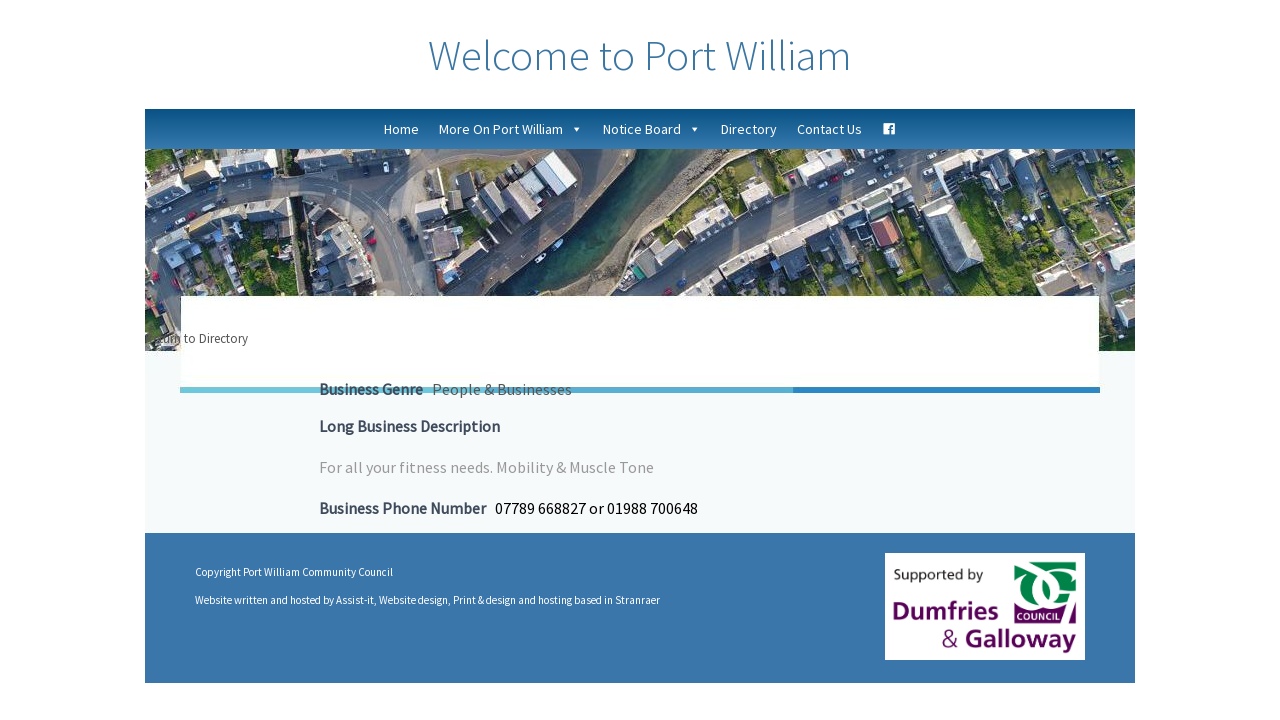

--- FILE ---
content_type: text/html; charset=UTF-8
request_url: http://portwilliam.com/business-directory/shell-shock-fitness-gym/
body_size: 6056
content:
<!DOCTYPE html PUBLIC "-//W3C//DTD XHTML 1.0 Transitional//EN" "http://www.w3.org/TR/xhtml1/DTD/xhtml1-transitional.dtd">
<html xmlns="http://www.w3.org/1999/xhtml" lang="en-GB">

<head profile="http://gmpg.org/xfn/11">
<meta http-equiv="Content-Type" content="text/html; charset=UTF-8" />

<title>Port William &raquo; SHELL SHOCK FITNESS/GYM</title> 

 
<link href='http://fonts.googleapis.com/css?family=Rock+Salt' rel='stylesheet' type='text/css'>
<link rel="stylesheet" href="http://portwilliam.com/wp-content/themes/assist-it/style.css" type="text/css" media="screen" />
<link rel="pingback" href="http://portwilliam.com/xmlrpc.php" />
</style>


<link href="https://fonts.googleapis.com/css?family=Source+Sans+Pro:300,400" rel="stylesheet">


<meta name='robots' content='max-image-preview:large' />
<link rel='dns-prefetch' href='//s.w.org' />
<link rel="alternate" type="application/rss+xml" title="Port William &raquo; Feed" href="http://portwilliam.com/feed/" />
<link rel="alternate" type="application/rss+xml" title="Port William &raquo; Comments Feed" href="http://portwilliam.com/comments/feed/" />
<script type="text/javascript">
window._wpemojiSettings = {"baseUrl":"https:\/\/s.w.org\/images\/core\/emoji\/14.0.0\/72x72\/","ext":".png","svgUrl":"https:\/\/s.w.org\/images\/core\/emoji\/14.0.0\/svg\/","svgExt":".svg","source":{"concatemoji":"http:\/\/portwilliam.com\/wp-includes\/js\/wp-emoji-release.min.js?ver=6.0.11"}};
/*! This file is auto-generated */
!function(e,a,t){var n,r,o,i=a.createElement("canvas"),p=i.getContext&&i.getContext("2d");function s(e,t){var a=String.fromCharCode,e=(p.clearRect(0,0,i.width,i.height),p.fillText(a.apply(this,e),0,0),i.toDataURL());return p.clearRect(0,0,i.width,i.height),p.fillText(a.apply(this,t),0,0),e===i.toDataURL()}function c(e){var t=a.createElement("script");t.src=e,t.defer=t.type="text/javascript",a.getElementsByTagName("head")[0].appendChild(t)}for(o=Array("flag","emoji"),t.supports={everything:!0,everythingExceptFlag:!0},r=0;r<o.length;r++)t.supports[o[r]]=function(e){if(!p||!p.fillText)return!1;switch(p.textBaseline="top",p.font="600 32px Arial",e){case"flag":return s([127987,65039,8205,9895,65039],[127987,65039,8203,9895,65039])?!1:!s([55356,56826,55356,56819],[55356,56826,8203,55356,56819])&&!s([55356,57332,56128,56423,56128,56418,56128,56421,56128,56430,56128,56423,56128,56447],[55356,57332,8203,56128,56423,8203,56128,56418,8203,56128,56421,8203,56128,56430,8203,56128,56423,8203,56128,56447]);case"emoji":return!s([129777,127995,8205,129778,127999],[129777,127995,8203,129778,127999])}return!1}(o[r]),t.supports.everything=t.supports.everything&&t.supports[o[r]],"flag"!==o[r]&&(t.supports.everythingExceptFlag=t.supports.everythingExceptFlag&&t.supports[o[r]]);t.supports.everythingExceptFlag=t.supports.everythingExceptFlag&&!t.supports.flag,t.DOMReady=!1,t.readyCallback=function(){t.DOMReady=!0},t.supports.everything||(n=function(){t.readyCallback()},a.addEventListener?(a.addEventListener("DOMContentLoaded",n,!1),e.addEventListener("load",n,!1)):(e.attachEvent("onload",n),a.attachEvent("onreadystatechange",function(){"complete"===a.readyState&&t.readyCallback()})),(e=t.source||{}).concatemoji?c(e.concatemoji):e.wpemoji&&e.twemoji&&(c(e.twemoji),c(e.wpemoji)))}(window,document,window._wpemojiSettings);
</script>
<style type="text/css">
img.wp-smiley,
img.emoji {
	display: inline !important;
	border: none !important;
	box-shadow: none !important;
	height: 1em !important;
	width: 1em !important;
	margin: 0 0.07em !important;
	vertical-align: -0.1em !important;
	background: none !important;
	padding: 0 !important;
}
</style>
	<link rel='stylesheet' id='wp-block-library-css'  href='http://portwilliam.com/wp-includes/css/dist/block-library/style.min.css?ver=6.0.11' type='text/css' media='all' />
<style id='global-styles-inline-css' type='text/css'>
body{--wp--preset--color--black: #000000;--wp--preset--color--cyan-bluish-gray: #abb8c3;--wp--preset--color--white: #ffffff;--wp--preset--color--pale-pink: #f78da7;--wp--preset--color--vivid-red: #cf2e2e;--wp--preset--color--luminous-vivid-orange: #ff6900;--wp--preset--color--luminous-vivid-amber: #fcb900;--wp--preset--color--light-green-cyan: #7bdcb5;--wp--preset--color--vivid-green-cyan: #00d084;--wp--preset--color--pale-cyan-blue: #8ed1fc;--wp--preset--color--vivid-cyan-blue: #0693e3;--wp--preset--color--vivid-purple: #9b51e0;--wp--preset--gradient--vivid-cyan-blue-to-vivid-purple: linear-gradient(135deg,rgba(6,147,227,1) 0%,rgb(155,81,224) 100%);--wp--preset--gradient--light-green-cyan-to-vivid-green-cyan: linear-gradient(135deg,rgb(122,220,180) 0%,rgb(0,208,130) 100%);--wp--preset--gradient--luminous-vivid-amber-to-luminous-vivid-orange: linear-gradient(135deg,rgba(252,185,0,1) 0%,rgba(255,105,0,1) 100%);--wp--preset--gradient--luminous-vivid-orange-to-vivid-red: linear-gradient(135deg,rgba(255,105,0,1) 0%,rgb(207,46,46) 100%);--wp--preset--gradient--very-light-gray-to-cyan-bluish-gray: linear-gradient(135deg,rgb(238,238,238) 0%,rgb(169,184,195) 100%);--wp--preset--gradient--cool-to-warm-spectrum: linear-gradient(135deg,rgb(74,234,220) 0%,rgb(151,120,209) 20%,rgb(207,42,186) 40%,rgb(238,44,130) 60%,rgb(251,105,98) 80%,rgb(254,248,76) 100%);--wp--preset--gradient--blush-light-purple: linear-gradient(135deg,rgb(255,206,236) 0%,rgb(152,150,240) 100%);--wp--preset--gradient--blush-bordeaux: linear-gradient(135deg,rgb(254,205,165) 0%,rgb(254,45,45) 50%,rgb(107,0,62) 100%);--wp--preset--gradient--luminous-dusk: linear-gradient(135deg,rgb(255,203,112) 0%,rgb(199,81,192) 50%,rgb(65,88,208) 100%);--wp--preset--gradient--pale-ocean: linear-gradient(135deg,rgb(255,245,203) 0%,rgb(182,227,212) 50%,rgb(51,167,181) 100%);--wp--preset--gradient--electric-grass: linear-gradient(135deg,rgb(202,248,128) 0%,rgb(113,206,126) 100%);--wp--preset--gradient--midnight: linear-gradient(135deg,rgb(2,3,129) 0%,rgb(40,116,252) 100%);--wp--preset--duotone--dark-grayscale: url('#wp-duotone-dark-grayscale');--wp--preset--duotone--grayscale: url('#wp-duotone-grayscale');--wp--preset--duotone--purple-yellow: url('#wp-duotone-purple-yellow');--wp--preset--duotone--blue-red: url('#wp-duotone-blue-red');--wp--preset--duotone--midnight: url('#wp-duotone-midnight');--wp--preset--duotone--magenta-yellow: url('#wp-duotone-magenta-yellow');--wp--preset--duotone--purple-green: url('#wp-duotone-purple-green');--wp--preset--duotone--blue-orange: url('#wp-duotone-blue-orange');--wp--preset--font-size--small: 13px;--wp--preset--font-size--medium: 20px;--wp--preset--font-size--large: 36px;--wp--preset--font-size--x-large: 42px;}.has-black-color{color: var(--wp--preset--color--black) !important;}.has-cyan-bluish-gray-color{color: var(--wp--preset--color--cyan-bluish-gray) !important;}.has-white-color{color: var(--wp--preset--color--white) !important;}.has-pale-pink-color{color: var(--wp--preset--color--pale-pink) !important;}.has-vivid-red-color{color: var(--wp--preset--color--vivid-red) !important;}.has-luminous-vivid-orange-color{color: var(--wp--preset--color--luminous-vivid-orange) !important;}.has-luminous-vivid-amber-color{color: var(--wp--preset--color--luminous-vivid-amber) !important;}.has-light-green-cyan-color{color: var(--wp--preset--color--light-green-cyan) !important;}.has-vivid-green-cyan-color{color: var(--wp--preset--color--vivid-green-cyan) !important;}.has-pale-cyan-blue-color{color: var(--wp--preset--color--pale-cyan-blue) !important;}.has-vivid-cyan-blue-color{color: var(--wp--preset--color--vivid-cyan-blue) !important;}.has-vivid-purple-color{color: var(--wp--preset--color--vivid-purple) !important;}.has-black-background-color{background-color: var(--wp--preset--color--black) !important;}.has-cyan-bluish-gray-background-color{background-color: var(--wp--preset--color--cyan-bluish-gray) !important;}.has-white-background-color{background-color: var(--wp--preset--color--white) !important;}.has-pale-pink-background-color{background-color: var(--wp--preset--color--pale-pink) !important;}.has-vivid-red-background-color{background-color: var(--wp--preset--color--vivid-red) !important;}.has-luminous-vivid-orange-background-color{background-color: var(--wp--preset--color--luminous-vivid-orange) !important;}.has-luminous-vivid-amber-background-color{background-color: var(--wp--preset--color--luminous-vivid-amber) !important;}.has-light-green-cyan-background-color{background-color: var(--wp--preset--color--light-green-cyan) !important;}.has-vivid-green-cyan-background-color{background-color: var(--wp--preset--color--vivid-green-cyan) !important;}.has-pale-cyan-blue-background-color{background-color: var(--wp--preset--color--pale-cyan-blue) !important;}.has-vivid-cyan-blue-background-color{background-color: var(--wp--preset--color--vivid-cyan-blue) !important;}.has-vivid-purple-background-color{background-color: var(--wp--preset--color--vivid-purple) !important;}.has-black-border-color{border-color: var(--wp--preset--color--black) !important;}.has-cyan-bluish-gray-border-color{border-color: var(--wp--preset--color--cyan-bluish-gray) !important;}.has-white-border-color{border-color: var(--wp--preset--color--white) !important;}.has-pale-pink-border-color{border-color: var(--wp--preset--color--pale-pink) !important;}.has-vivid-red-border-color{border-color: var(--wp--preset--color--vivid-red) !important;}.has-luminous-vivid-orange-border-color{border-color: var(--wp--preset--color--luminous-vivid-orange) !important;}.has-luminous-vivid-amber-border-color{border-color: var(--wp--preset--color--luminous-vivid-amber) !important;}.has-light-green-cyan-border-color{border-color: var(--wp--preset--color--light-green-cyan) !important;}.has-vivid-green-cyan-border-color{border-color: var(--wp--preset--color--vivid-green-cyan) !important;}.has-pale-cyan-blue-border-color{border-color: var(--wp--preset--color--pale-cyan-blue) !important;}.has-vivid-cyan-blue-border-color{border-color: var(--wp--preset--color--vivid-cyan-blue) !important;}.has-vivid-purple-border-color{border-color: var(--wp--preset--color--vivid-purple) !important;}.has-vivid-cyan-blue-to-vivid-purple-gradient-background{background: var(--wp--preset--gradient--vivid-cyan-blue-to-vivid-purple) !important;}.has-light-green-cyan-to-vivid-green-cyan-gradient-background{background: var(--wp--preset--gradient--light-green-cyan-to-vivid-green-cyan) !important;}.has-luminous-vivid-amber-to-luminous-vivid-orange-gradient-background{background: var(--wp--preset--gradient--luminous-vivid-amber-to-luminous-vivid-orange) !important;}.has-luminous-vivid-orange-to-vivid-red-gradient-background{background: var(--wp--preset--gradient--luminous-vivid-orange-to-vivid-red) !important;}.has-very-light-gray-to-cyan-bluish-gray-gradient-background{background: var(--wp--preset--gradient--very-light-gray-to-cyan-bluish-gray) !important;}.has-cool-to-warm-spectrum-gradient-background{background: var(--wp--preset--gradient--cool-to-warm-spectrum) !important;}.has-blush-light-purple-gradient-background{background: var(--wp--preset--gradient--blush-light-purple) !important;}.has-blush-bordeaux-gradient-background{background: var(--wp--preset--gradient--blush-bordeaux) !important;}.has-luminous-dusk-gradient-background{background: var(--wp--preset--gradient--luminous-dusk) !important;}.has-pale-ocean-gradient-background{background: var(--wp--preset--gradient--pale-ocean) !important;}.has-electric-grass-gradient-background{background: var(--wp--preset--gradient--electric-grass) !important;}.has-midnight-gradient-background{background: var(--wp--preset--gradient--midnight) !important;}.has-small-font-size{font-size: var(--wp--preset--font-size--small) !important;}.has-medium-font-size{font-size: var(--wp--preset--font-size--medium) !important;}.has-large-font-size{font-size: var(--wp--preset--font-size--large) !important;}.has-x-large-font-size{font-size: var(--wp--preset--font-size--x-large) !important;}
</style>
<link rel='stylesheet' id='megamenu-css'  href='http://portwilliam.com/wp-content/uploads/maxmegamenu/style.css?ver=acb0c0' type='text/css' media='all' />
<link rel='stylesheet' id='dashicons-css'  href='http://portwilliam.com/wp-includes/css/dashicons.min.css?ver=6.0.11' type='text/css' media='all' />
<link rel='stylesheet' id='wpbdp-widgets-css'  href='http://portwilliam.com/wp-content/plugins/business-directory-plugin/assets/css/widgets.min.css?ver=6.4.9' type='text/css' media='all' />
<link rel='stylesheet' id='wpbdp-base-css-css'  href='http://portwilliam.com/wp-content/plugins/business-directory-plugin/assets/css/wpbdp.min.css?ver=6.4.9' type='text/css' media='all' />
<style id='wpbdp-base-css-inline-css' type='text/css'>
html,body{--bd-main-color:#569AF6;--bd-main-color-20:#569AF633;--bd-main-color-8:#569AF614;--bd-thumbnail-width:150px;--bd-thumbnail-height:150px;}
.wpbdp-plan-action input[type=radio]+ label span:before{content:'Select';}.wpbdp-plan-action input[type=radio]:checked + label span:before{content:'Selected';}
</style>
<link rel='stylesheet' id='default-styles.min-css'  href='http://portwilliam.com/wp-content/plugins/business-directory-plugin/themes/default/assets/styles.min.css?ver=6.4.9' type='text/css' media='all' />
<script type='text/javascript' src='http://portwilliam.com/wp-includes/js/jquery/jquery.min.js?ver=3.6.0' id='jquery-core-js'></script>
<script type='text/javascript' src='http://portwilliam.com/wp-includes/js/jquery/jquery-migrate.min.js?ver=3.3.2' id='jquery-migrate-js'></script>
<link rel="https://api.w.org/" href="http://portwilliam.com/wp-json/" /><link rel="alternate" type="application/json" href="http://portwilliam.com/wp-json/wp/v2/wpbdp_listing/418" /><link rel="EditURI" type="application/rsd+xml" title="RSD" href="http://portwilliam.com/xmlrpc.php?rsd" />
<link rel="wlwmanifest" type="application/wlwmanifest+xml" href="http://portwilliam.com/wp-includes/wlwmanifest.xml" /> 
<meta name="generator" content="WordPress 6.0.11" />
<link rel="canonical" href="http://portwilliam.com/business-directory/shell-shock-fitness-gym/" />
<link rel='shortlink' href='http://portwilliam.com/?p=418' />
<link rel="alternate" type="application/json+oembed" href="http://portwilliam.com/wp-json/oembed/1.0/embed?url=http%3A%2F%2Fportwilliam.com%2Fbusiness-directory%2Fshell-shock-fitness-gym%2F" />
<link rel="alternate" type="text/xml+oembed" href="http://portwilliam.com/wp-json/oembed/1.0/embed?url=http%3A%2F%2Fportwilliam.com%2Fbusiness-directory%2Fshell-shock-fitness-gym%2F&#038;format=xml" />
<style type="text/css">.recentcomments a{display:inline !important;padding:0 !important;margin:0 !important;}</style><style type="text/css">/** Mega Menu CSS: fs **/</style>

</head>

<body class="wpbdp_listing-template-default single single-wpbdp_listing postid-418 mega-menu-max-mega-menu-1 wpbdp-with-button-styles business-directory wpbdp-view-show_listing wpbdp-wp-theme-assist-it wpbdp-theme-default">
	<button onclick="topFunction()" id="myBtn" title="Go to top">Top</button>
	
	<script>
// When the user scrolls down 20px from the top of the document, show the button
window.onscroll = function() {scrollFunction()};

function scrollFunction() {
    if (document.body.scrollTop > 20 || document.documentElement.scrollTop > 20) {
        document.getElementById("myBtn").style.display = "block";
    } else {
        document.getElementById("myBtn").style.display = "none";
    }
}

// When the user clicks on the button, scroll to the top of the document
function topFunction() {
    document.body.scrollTop = 0;
    document.documentElement.scrollTop = 0;
}
</script>
	

  <div id="page">
      <div id="header-wrap">
      <div id="header">
		  <h1 style="text-align: center;">Welcome to Port William</h1>

<div id="navmenu-wrap">
        <div id="navmenu">
            <div id="mega-menu-wrap-max_mega_menu_1" class="mega-menu-wrap"><div class="mega-menu-toggle"><div class="mega-toggle-blocks-left"></div><div class="mega-toggle-blocks-center"></div><div class="mega-toggle-blocks-right"><div class='mega-toggle-block mega-menu-toggle-block mega-toggle-block-1' id='mega-toggle-block-1' tabindex='0'><span class='mega-toggle-label' role='button' aria-expanded='false'><span class='mega-toggle-label-closed'>MENU</span><span class='mega-toggle-label-open'>MENU</span></span></div></div></div><ul id="mega-menu-max_mega_menu_1" class="mega-menu max-mega-menu mega-menu-horizontal mega-no-js" data-event="hover_intent" data-effect="fade_up" data-effect-speed="200" data-effect-mobile="disabled" data-effect-speed-mobile="0" data-mobile-force-width="false" data-second-click="go" data-document-click="collapse" data-vertical-behaviour="standard" data-breakpoint="600" data-unbind="true" data-mobile-state="collapse_all" data-mobile-direction="vertical" data-hover-intent-timeout="300" data-hover-intent-interval="100"><li class='mega-menu-item mega-menu-item-type-post_type mega-menu-item-object-page mega-menu-item-home mega-align-bottom-left mega-menu-flyout mega-menu-item-20' id='mega-menu-item-20'><a class="mega-menu-link" href="http://portwilliam.com/" tabindex="0">Home</a></li><li class='mega-menu-item mega-menu-item-type-custom mega-menu-item-object-custom mega-menu-item-has-children mega-align-bottom-left mega-menu-flyout mega-menu-item-195' id='mega-menu-item-195'><a class="mega-menu-link" href="#" aria-expanded="false" tabindex="0">More On Port William<span class="mega-indicator"></span></a>
<ul class="mega-sub-menu">
<li class='mega-menu-item mega-menu-item-type-post_type mega-menu-item-object-page mega-menu-item-120' id='mega-menu-item-120'><a class="mega-menu-link" href="http://portwilliam.com/history/">Port William History</a></li><li class='mega-menu-item mega-menu-item-type-post_type mega-menu-item-object-page mega-menu-item-191' id='mega-menu-item-191'><a class="mega-menu-link" href="http://portwilliam.com/community-development-trust/">Community Development Trust</a></li><li class='mega-menu-item mega-menu-item-type-post_type mega-menu-item-object-page mega-menu-item-194' id='mega-menu-item-194'><a class="mega-menu-link" href="http://portwilliam.com/inshore-rescue/">Inshore Rescue</a></li><li class='mega-menu-item mega-menu-item-type-post_type mega-menu-item-object-page mega-menu-item-326' id='mega-menu-item-326'><a class="mega-menu-link" href="http://portwilliam.com/location/">Location</a></li><li class='mega-menu-item mega-menu-item-type-post_type mega-menu-item-object-page mega-menu-item-106' id='mega-menu-item-106'><a class="mega-menu-link" href="http://portwilliam.com/mochrum-parish-church/">Mochrum Parish Church</a></li><li class='mega-menu-item mega-menu-item-type-post_type mega-menu-item-object-page mega-menu-item-98' id='mega-menu-item-98'><a class="mega-menu-link" href="http://portwilliam.com/save-our-statue/">Save our Statue</a></li></ul>
</li><li class='mega-menu-item mega-menu-item-type-custom mega-menu-item-object-custom mega-menu-item-has-children mega-align-bottom-left mega-menu-flyout mega-menu-item-252' id='mega-menu-item-252'><a class="mega-menu-link" href="#" aria-expanded="false" tabindex="0">Notice Board<span class="mega-indicator"></span></a>
<ul class="mega-sub-menu">
<li class='mega-menu-item mega-menu-item-type-post_type mega-menu-item-object-page mega-menu-item-119' id='mega-menu-item-119'><a class="mega-menu-link" href="http://portwilliam.com/notice-board/community-council/">Community Council</a></li><li class='mega-menu-item mega-menu-item-type-post_type mega-menu-item-object-page mega-menu-item-118' id='mega-menu-item-118'><a class="mega-menu-link" href="http://portwilliam.com/notice-board/events/">Events</a></li><li class='mega-menu-item mega-menu-item-type-post_type mega-menu-item-object-page mega-menu-item-262' id='mega-menu-item-262'><a class="mega-menu-link" href="http://portwilliam.com/notice-board/general-notices/">General Notices</a></li><li class='mega-menu-item mega-menu-item-type-post_type mega-menu-item-object-page mega-menu-item-117' id='mega-menu-item-117'><a class="mega-menu-link" href="http://portwilliam.com/notice-board/maxwell-hall-management-committee/">Maxwell Hall Management Committee</a></li></ul>
</li><li class='mega-menu-item mega-menu-item-type-post_type mega-menu-item-object-page mega-align-bottom-left mega-menu-flyout mega-menu-item-50' id='mega-menu-item-50'><a class="mega-menu-link" href="http://portwilliam.com/directory/" tabindex="0">Directory</a></li><li class='mega-menu-item mega-menu-item-type-post_type mega-menu-item-object-page mega-align-bottom-left mega-menu-flyout mega-menu-item-56' id='mega-menu-item-56'><a class="mega-menu-link" href="http://portwilliam.com/contact-us/" tabindex="0">Contact Us</a></li><li class='mega-menu-item mega-menu-item-type-custom mega-menu-item-object-custom mega-align-bottom-left mega-menu-flyout mega-has-icon mega-icon-left mega-hide-text mega-menu-item-579' id='mega-menu-item-579'><a class="dashicons-facebook mega-menu-link" href="http://facebook.com/PortWilliamVillage/" tabindex="0" aria-label="Facebook"></a></li></ul></div>       </div>
       </div>
		  

	   </div>
       </div>

  <div id="content-wrap">
  <div id="content"><div style="background: url('/wp-content/uploads/port-william-above-small.jpg') no-repeat;">
	<div style="padding-top: 180px;"></div>



<div id="wpbdp-listing-418" class="wpbdp-listing-418 wpbdp-listing single wpbdp-single wpbdp-listing-single wpbdp-listing-plan-id-2 wpbdp-listing-plan-free_listing wpbdp-listing-category-id-10">
	
	
	<div class="listing-actions wpbdp-clear wpbdp-flex">
	<span class="wpbdp-goback"><a href="http://portwilliam.com/business-directory/" >Return to Directory</a></span></div>
    
<div class="listing-details cf">
            <div class="wpbdp-field-display wpbdp-field wpbdp-field-value field-display field-value wpbdp-field-business_genre wpbdp-field-category wpbdp-field-type-select wpbdp-field-association-category  " ><span class="field-label">Business Genre</span> <div class="value"><a href="http://portwilliam.com/business-directory/wpbdp_category/people-businesses/" rel="tag">People &amp; Businesses</a></div></div>                        <div class="wpbdp-field-display wpbdp-field wpbdp-field-value field-display field-value wpbdp-field-long_business_description wpbdp-field-content wpbdp-field-type-textarea wpbdp-field-association-content  " ><span class="field-label">Long Business Description</span> <div class="value"><p>For all your fitness needs. Mobility &amp; Muscle Tone</p>
</div></div>                        <div class="wpbdp-field-display wpbdp-field wpbdp-field-value field-display field-value wpbdp-field-business_phone_number wpbdp-field-meta wpbdp-field-type-textfield wpbdp-field-association-meta  " ><span class="field-label">Business Phone Number</span> <div class="value">07789 668827 or 01988 700648</div></div>                                                                
	</div>

</div>
<script type="application/ld+json">{"@context":"http:\/\/schema.org","@type":"LocalBusiness","name":"SHELL SHOCK FITNESS\/GYM","url":"http:\/\/portwilliam.com\/business-directory\/shell-shock-fitness-gym\/","priceRange":"$$","telephone":"07789 668827 or 01988 700648","address":{"streetAddress":"","postalCode":""}}</script></div>


<div style="clear: both;"></div>
</div>
</div>
<div id="footer-wrap">
<div id="footer">
	
<img src="/wp-content/uploads/DGC-logoSupportedBy.jpg" style="float: right; width: 200px;"><p style="color: #fff">Copyright Port William Community Council</p>
<p style="color: #fff">Website written and hosted by <a href="http://www.assist-it.net" target="_blank"><font style="color: #fff;">Assist-it</font></a><font style="color: #fff;">, 
 Website design, Print & design and hosting based in Stranraer</font></p>

</div>
</div>
<script type='text/javascript' src='http://portwilliam.com/wp-includes/js/comment-reply.min.js?ver=6.0.11' id='comment-reply-js'></script>
<script type='text/javascript' src='http://portwilliam.com/wp-includes/js/jquery/ui/core.min.js?ver=1.13.1' id='jquery-ui-core-js'></script>
<script type='text/javascript' src='http://portwilliam.com/wp-content/plugins/business-directory-plugin/assets/vendor/jQuery-File-Upload/js/jquery.iframe-transport.js?ver=10.32.0' id='jquery-file-upload-iframe-transport-js'></script>
<script type='text/javascript' src='http://portwilliam.com/wp-content/plugins/business-directory-plugin/assets/vendor/jQuery-File-Upload/js/jquery.fileupload.js?ver=10.32.0' id='jquery-file-upload-js'></script>
<script type='text/javascript' src='http://portwilliam.com/wp-content/plugins/business-directory-plugin/assets/js/dnd-upload.min.js?ver=6.4.9' id='wpbdp-dnd-upload-js'></script>
<script type='text/javascript' src='http://portwilliam.com/wp-content/plugins/business-directory-plugin/assets/vendor/jquery-breakpoints/jquery-breakpoints.min.js?ver=0.0.11' id='breakpoints.js-js'></script>
<script type='text/javascript' src='http://portwilliam.com/wp-includes/js/jquery/ui/mouse.min.js?ver=1.13.1' id='jquery-ui-mouse-js'></script>
<script type='text/javascript' src='http://portwilliam.com/wp-includes/js/jquery/ui/sortable.min.js?ver=1.13.1' id='jquery-ui-sortable-js'></script>
<script type='text/javascript' id='wpbdp-js-js-extra'>
/* <![CDATA[ */
var wpbdp_global = {"ajaxurl":"http:\/\/portwilliam.com\/wp-admin\/admin-ajax.php","nonce":"d17a3d2291"};
/* ]]> */
</script>
<script type='text/javascript' src='http://portwilliam.com/wp-content/plugins/business-directory-plugin/assets/js/wpbdp.min.js?ver=6.4.9' id='wpbdp-js-js'></script>
<script type='text/javascript' src='http://portwilliam.com/wp-includes/js/hoverIntent.min.js?ver=1.10.2' id='hoverIntent-js'></script>
<script type='text/javascript' src='http://portwilliam.com/wp-content/plugins/megamenu/js/maxmegamenu.js?ver=3.4.1' id='megamenu-js'></script>
</body>

</html>



--- FILE ---
content_type: text/css
request_url: http://portwilliam.com/wp-content/themes/assist-it/style.css
body_size: 5066
content:
/*  
Theme Name: Assist-IT
Theme URI: http://assist-it.net
Description: Template designed by Assist-IT
Version: 1.0
Author: Andy Lund, Assist-IT
Author URI: http://www.assist-it.net/
*/


/**
 * Table of Contents
 *
 * 1.0 - Basic Pages Settings
 * 2.0 - Slider
 * 3.0 - Menu
 * 4.0 - Main content
 *
 *
 *
 *
 * 99.0 - Footer
 */


/**
 * 1.0 - Basic Page Settings
 */

html, div, applet, object, iframe, h4, h5, h6, blockquote, pre, a, abbr, acronym, address, big, cite, code, del, dfn, em, font, ins, kbd, q, s, samp, small, strike, sub, sup, tt, var, dd, dl, dt, fieldset, form, label, legend, caption

{	color: #000;
	margin: 0;
	padding: 0;
	border: 0;
	font-family: "Source Sans Pro", sans-serif;
	line-height: 1.6;
	text-align: left;
	vertical-align: baseline; 
	background: transparent; 
	font-weight: 400;
	font-size: 1em;
	}


.clear {
	clear: both;
	}

h1
{
	color: #3b76a3;
	font-size: 2.7em;
	line-height: 1.2;
	font-family: 'Source Sans Pro', sans-serif;
	font-weight: 300;
}

h2
{
	color: #3b76a3;
	font-size: 1.2em;
	line-height: .5;
	font-family: 'Source Sans Pro', sans-serif;
	font-weight: 400;
}

header h1 {
	color: #3b76a3;
	font-size: 1.2em;
	line-height: .5;
	font-family: 'Source Sans Pro', sans-serif;
	font-weight: 400;
	text-align: center;
}

h3
{
	color: #fff;
	font-size: 1.5em;
	font-family: 'Source Sans Pro', sans-serif;
	font-weight: 400;
}

.btn {
  border: 2px solid black;
  border-radius: 5px;
  background-color: transparent;
  color: black;
  padding: 10px 20px;
  font-size: 12px;
  cursor: pointer;
}

.contactus {
  border-color: #3b76a3;
  color: #7fb4dc;
}

.contactus:hover {
  background: #3b76a3;
  color: white;
}

.btnwhite {
  border: 2px solid white;
  border-radius: 5px;
  background-color: transparent;
  color: white;
  padding: 10px 20px;
  font-size: 12px;
  cursor: pointer;
}

.photos {
  border-color: #fff;
  color: #fff;
}

.photos:hover {
  background: #3b76a3;
  color: white;
}

body {
	background: #fff; 
	padding: 0;
	margin: 0;
	}

.alignleft
	{
	float: left;
	margin-right: 20px;
		padding-bottom: 20px;
	}

.alignright
	{
	float: right;
	margin-left: 20px;
	}

lspan {
	position:absolute;
		left: 150px;
}

#page
{
position: relative;
}

#page #header-wrap
{

position: relative;
width: 100%;
}

#page #header-wrap #header
{
background: transparent;
margin: auto;
width: 990px;

}

hr {
	border-top: 1px solid #999;
	text-align: center;
	border-bottom: 0px;
	border-left: 0px;
	border-right: 0px;
}







/**
 * 4.0 - Main content
 */

#page #content-wrap 
{
	background: #f7fafb;
	margin: auto;
	position: relative;
	width: 990px;
	padding-top: 0;
}

#page #content-wrap #content {
	margin: 0;
	padding: 0;
	height: 100%;
	Background: transparent;
	}

#page #content-wrap #content a{
	text-decoration: none;
	color: #555;
}

#page #content-wrap #content a:hover{
	text-decoration: underline;
}


#page #content-wrap #content p
{
	color: #999;
	font-size: 1em;
	line-height: 1.6;
	font-family: 'Source Sans Pro', sans-serif;
	font-weight: 400;
}

#page #content-wrap #content li
{
font-weight: normal;
font-size: 1em;
color: #999;
font-family: Arial;
line-height: 1.5;
}



/**
 * Hover go to top button
 */

#myBtn {
    display: none; /* Hidden by default */
    position: fixed; /* Fixed/sticky position */
    bottom: 20px; /* Place the button at the bottom of the page */
    right: 30px; /* Place the button 30px from the right */
    z-index: 99; /* Make sure it does not overlap */
    border: none; /* Remove borders */
    outline: none; /* Remove outline */
    background-color: #7fb4dc; /* Set a background color */
    color: #4B2446; /* Text color */
    cursor: pointer; /* Add a mouse pointer on hover */
    padding: 15px; /* Some padding */
    border-radius: 10px; /* Rounded corners */
    font-size: 18px; /* Increase font size */
}

#myBtn:hover {
    background-color: #555; /* Add a dark-grey background on hover */
	color: #fff;
}

button {
	font-size: .5em;
	background-color: #f00;
}

.block_text {
	font-size: .6em;
}


/**
 * display Posts
 */

.display-posts-listing img{
    float: left;
    margin-right:20px;
    margin-bottom: 20px;
	border: 1px solid #999;
}
.listing-item{
	min-height: 90px;
	clear: left;
	font-size: 11px;
	padding-bottom: 20px;
}

.display-posts-listing .listing-item a{
	text-decoration: none;
	font-weight: bold;
	color: #d67f50;
}

.display-posts-listing .listing-item a:hover{
	text-decoration: underline;
	font-weight: bold;
}

.display-posts-listing .listing-item .title {
	display: block !important;
	font-size: 16px;
}

.display-posts-listing .excerpt-dash {
	display: none;
}

.display-posts-listing .excerpt {
		font-size: 14px;
}

/**
 *99.0 - Footer
 */

#footer-wrap {
	margin: auto;
	width: 990px;
	background: #3b76ab;
	height: 150px;
}

#footer-wrap #footer {
	Font-size: 11px;
	padding: 20px 50px 20px 50px;
}

#footer-wrap #footer p {
	text-decoration: none;
	color: #fff;
}

#footer-wrap #footer a {
	text-decoration: none;
	color: #fff;
}

#footer-wrap #footer a:hover {
	text-decoration: underline;
	color: #000;
}

